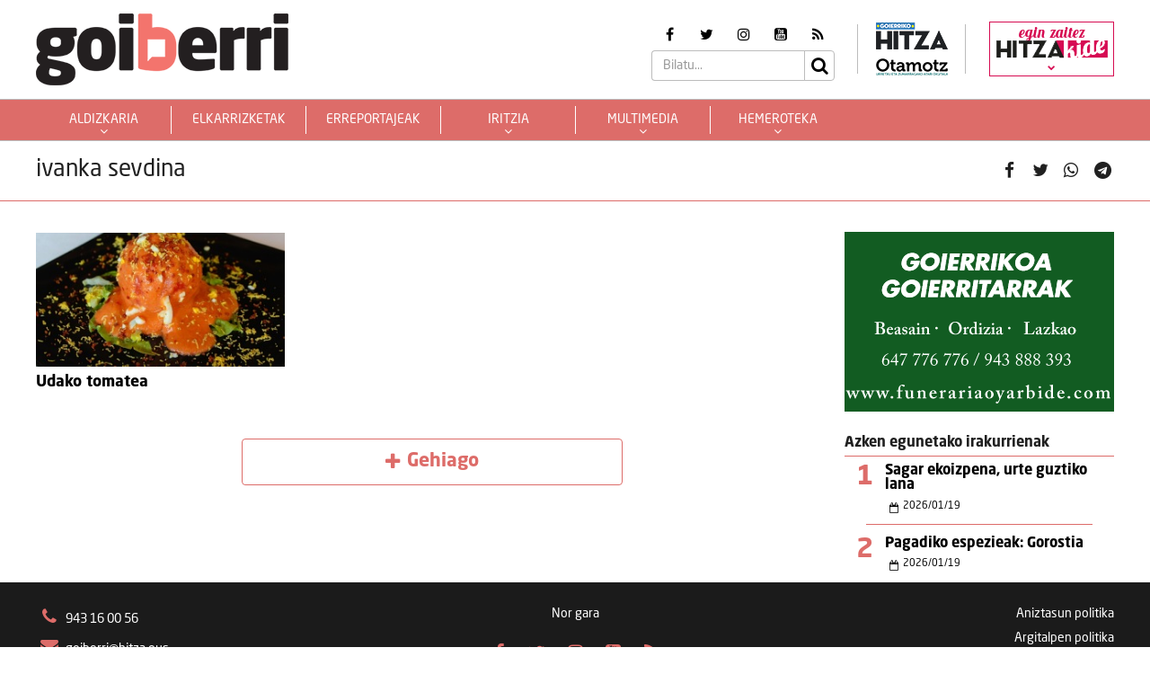

--- FILE ---
content_type: application/javascript
request_url: https://goiberri.eus/site/edukia/themes/hitza/src/js/min/self/public/main.js?ver=0.0.8.15.cd11
body_size: 3991
content:
var objAJAX=[];!function(t,a,e){"use strict";function i(){a(document).scrollTop()>0&&a(document).scrollTop()>=a("#header").outerHeight(!0)?a(".header").hasClass("sticky")||a(".header").addClass("sticky"):a(".header").removeClass("sticky"),a(".cardlist").length}function s(){}function n(){if(a("main>div>.mainlist").length>0){var t=a("main>div>.mainlist"),e=t.find(">div.col.main"),i=t.find(">aside.sidebar");i.find(">.side").length>0&&(e.css("min-height","auto"),i.css("min-height","auto"),i.find(">.side").removeClass("fixed"),i.find(">.side").trigger("sticky_kit:detach"),e.find(">.botonera").trigger("sticky_kit:detach"),setTimeout(function(){var t=!1;parseInt(e.position().top)==parseInt(i.position().top)?e.height()>i.height()?(i.css("min-height",e.height()-parseInt(i.css("margin-top").replace("px",""))+"px"),a.each(i.find(">.side"),function(){0==a(this).find(">div.publi").length?(i.find(">.side").removeClass("fixed"),i.find(">.side").trigger("sticky_kit:detach"),t||(a(this).addClass("first"),t=!0),a(this).addClass("fixed")):""!=a(this).find(">div.publi>div").html()&&(i.find(">.side").removeClass("fixed"),i.find(">.side").trigger("sticky_kit:detach"),a(this).addClass("fixed"),t||(a(this).addClass("first"),t=!0))}),i.find(">.side.fixed").last().stick_in_parent({offset_top:50,spacer:!1})):e.height()<i.height()&&(e.css("min-height",i.height()+parseInt(i.css("margin-top").replace("px",""))+"px"),e.find(">.botonera").stick_in_parent({offset_top:60,spacer:!1}),a.each(i.find(">.side"),function(){0==a(this).find(">div.publi").length?t||(a(this).addClass("first"),t=!0):""!=a(this).find(">div.publi>div").html()&&(t||(a(this).addClass("first"),t=!0))})):(e.css("min-height","auto"),i.css("min-height","auto"),i.find(">.side").trigger("sticky_kit:detach"),a.each(i.find(">.side"),function(){0==a(this).find(">div.publi").length?t||(a(this).addClass("first"),t=!0):""!=a(this).find(">div.publi>div").html()&&(t||(a(this).addClass("first"),t=!0))}))},1e3))}}function o(){a(".mpopup").magnificPopup({type:"image",closeOnContentClick:!1,closeBtnInside:!1,image:{verticalFit:!0},zoom:{enabled:!1,duration:300}}),a('.mpopup_iframe, a[href*="youtube.com"]').magnificPopup({type:"iframe",removalDelay:160,preloader:!0,fixedContentPos:!1,closeBtnInside:!0}),a(".mpopup_gallery").magnificPopup({type:"image",removalDelay:300,gallery:{enabled:!0},mainClass:"mfp-fade",autoFocusLast:!1}),a(".mpgallery").magnificPopup({type:"image",delegate:"a",tLoading:"Kargatzen...",tClose:"Itxi (Esc)",closeOnContentClick:!1,closeBtnInside:!1,mainClass:"mfp-fade",gallery:{enabled:!0,navigateByImgClick:!0,preload:[1,5],tPrev:"Aurrekoa",tNext:"Hurrengoa",tCounter:"%curr% / %total%"},image:{tError:"Ez da argazkia aurkitu",titleSrc:function(t){return t.el.attr("title")}},retina:{ratio:1,replaceSrc:function(t,a){return t.src.replace(/\.\w+$/,function(t){return"@2x"+t})}}})}function d(t,e){var i=e;setTimeout(function(){t.find(">.loading").hide(),t.find(">.sidebar").css("min-height",t.find(">.data.masonry").width()+"px");var e,i=t.find(".data.masonry");i.isotope({itemSelector:".item",layoutMode:"masonry",masonry:{columnWidth:".noinfo"}});var s=t.find(".sidebar .inner>div:not(.finder)");s.isotope({itemSelector:".item",layoutMode:"fitRows",filter:function(){return!e||a(this).text().match(e)}});var n=t.find(">.sidebar input").keyup(function(t,a){var e;return a=a||100,function(){clearTimeout(e);var i=arguments,s=this;e=setTimeout(function(){t.apply(s,i)},a)}}(function(){e=new RegExp(n.val(),"gi"),s.isotope()},10));t.find(".filters:not(.link), .data.masonry>.item>.metas:not(.bottom)").on("click","a",function(){var n="",o=a(this).attr("data-filter");return".info"==o?(t.find(">.data.masonry").addClass("full"),t.find(">.data.masonry>h3").hide(),t.find(">.sidebar").hide(),t.find(".data.masonry>.item.info").hasClass("loaded")||t.find(".data.masonry>.item.info").addClass("loaded")):(t.find(">.data.masonry").removeClass("full"),t.find(">.data.masonry>h3").show(),t.find(">.sidebar").show(),".sinadurak"==o?n="Sinadura":".taldeak"==o&&(n="Taldea")),t.find(".filters>a").removeClass("active"),a(this).closest(".places").length>0?a(this).hasClass("active")?(o=".noinfo",t.find(".data.masonry>.item>.metas a").removeClass("active")):t.find(".data.masonry>.item"+o+">.metas>.places>a").addClass("active"):t.find(".data.masonry>.item>.metas a").removeClass("active"),a(this).closest(".filters").length>0?a(this).addClass("active"):t.find('.filters>a[data-filter="'+o+'"]').length>0&&t.find('.filters>a[data-filter="'+o+'"]').addClass("active"),i.isotope({filter:o}),""!=n?(t.find(">.sidebar input").val(""),t.find(">.sidebar .hidden").val(n),e=new RegExp(t.find(">.sidebar .hidden").val(),"gi"),s.isotope()):(t.find(">.sidebar input").val(""),t.find(">.sidebar .hidden").val(""),e=new RegExp(t.find(">.sidebar input").val(),"gi"),s.isotope()),!1})},i)}a(function(){var t;a(window).on("resize",function(e){clearTimeout(t),t=setTimeout(function(){i(),n(),s(),a(".cardlist").length>0&&a(".cardlist>.sidebar").css("min-height",a(".cardlist>.data.masonry").width()+"px")},250)}),a(window).load(function(){a(".single>section>.tab-content").length>0&&a(".single>section>.loading").hide(),a(".cardlist____").length>0&&(a(".cardlist>.loading").hide(),a(".cardlist>.sidebar").css("min-height",a(".cardlist>.data.masonry").width()+"px")),o(),a("iframe.innerAutoHeight").length>0&&a("iframe.innerAutoHeight").autoHeight(),a(".cardlist").length>0&&a(".cardlist").each(function(){0==a(this).closest(".tab-pane").length?d(a(this),600):"tab_iritziak"==a(this).closest(".tab-pane").attr("id")&&a(this).closest(".tab-pane").hasClass("active")?a('a[href="#tab_iritziak"]').hasClass("load")||(a('a[href="#tab_iritziak"]').addClass("load"),d(a("#tab_iritziak .cardlist"),200)):"tab_komunitatea"==a(this).closest(".tab-pane").attr("id")&&a(this).closest(".tab-pane").hasClass("active")&&(a('a[href="#tab_komunitatea"]').hasClass("load")||(a('a[href="#tab_komunitatea"]').addClass("load"),d(a("#tab_komunitatea .cardlist"),200)))})});a(window).scroll(function(){i(),a("input.datepicker").datepicker("hide")}),a(document).ready(function(){if(o(),a(".mpgallery").length>0&&function(){var t=a(".mpgallery").imagesLoaded(function(){t.isotope({itemSelector:".grid-item",layoutMode:"masonry",percentPosition:!0,masonry:{columnWidth:".grid-item"}})})}(),a("body").tooltip({selector:"[data-tooltip='1']",html:!0}),a("input.datepicker").length>0&&(a.fn.datepicker.dates.eu={days:["Igandea","Astelehena","Asteartea","Asteazkena","Osteguna","Ostirala","Larunbata"],daysShort:["Ig","Al","Ar","Az","Og","Ol","Lr"],daysMin:["Ig","Al","Ar","Az","Og","Ol","Lr"],months:["Urtarrila","Otsaila","Martxoa","Apirila","Maiatza","Ekaina","Uztaila","Abuztua","Iraila","Urria","Azaroa","Abendua"],monthsShort:["Urt","Ots","Mar","Api","Mai","Eka","Uzt","Abu","Ira","Urr","Aza","Abe"],today:"Gaur",monthsTitle:"Hilabeteak",clear:"Ezabatu",weekStart:1,format:"yyyy/mm/dd"},a("input.datepicker:not(year)").datepicker({format:"yyyy/mm/dd",weekStart:1,maxViewMode:2,todayBtn:!1,clearBtn:!0,language:"eu",orientation:"bottom left",forceParse:!1,daysOfWeekHighlighted:"0,6",autoclose:!0,todayHighlight:!0}),a("a.datepickerSel").on("click",function(t){a(this).closest(".col").find("input.datepicker").datepicker("show")})),i(),n(),s(),a("main article.post>.single_new.post").length>0&&a("main article.post>.single_new.post>.data>.left").stick_in_parent({offset_top:50}),a(".openSearch").on("mouseenter",function(t){a(this).find(".form").is(":visible")||a(this).addClass("active")}),a("#weather").length>0){var t=a("#weather").attr("data-lekua"),e=a("#weather").attr("data-kopurua"),r=a("#weather").attr("data-info");setTimeout(function(){a.ajax({url:ajaxUrl,type:"POST",cache:!1,data:"action=get_weather&custom=0&lekua="+t+"&kopurua="+e+"&info="+r,success:function(t){a("#weather>.data").html(t)},error:function(t,a,e){}})},200),a("#weather.info").length>0&&a("#weather.info").on("click",".day.next>.head",function(t){var e=a(this).closest(".day");e.hasClass("closed")?e.removeClass("closed"):e.addClass("closed")}),a("#weather>.filter").length>0&&a("#weather>.filter>.form-control").on("changed.bs.select",function(t,e,i,s){a("#weather>.data").html('<div class="loading"><div></div></div>');var n=a(this).val(),o=a("#weather").attr("data-kopurua"),d=a("#weather").attr("data-info");setTimeout(function(){a.ajax({url:ajaxUrl,type:"POST",cache:!1,data:"action=get_weather&custom=1&lekua="+n+"&kopurua="+o+"&info="+d,success:function(t){a("#weather>.data").html(t)},error:function(t,a,e){}})},200)})}var l=a("#header>.header>#mainMenu>.inner .menuMobile").is(":visible");a(".openSearch").on("click",function(t){a(this).addClass("active")}),a(".header .search .form a.submit, .searchfilters .form a.submit").on("click",function(t){var e=a(this).closest(".form");e.find(".selectpicker").each(function(){a(this).closest(".col").find(".hidden").val(a(this).val())}),e.trigger("submit")}),a("div.eskualdeEstekak").on("click",function(t){var e=a(this).find(".toggle");e.is(":visible")&&(e.hasClass("opened")?(a(this).find(">.wrapper>ul").removeClass("opened"),e.removeClass("opened")):(a(this).find(">.wrapper>ul").addClass("opened"),e.addClass("opened")))}),a("#header>.header>#mainMenu>.inner .menuMobile").on("click",function(t){a("#bodyOverlay").show(),a("#header>.header>#mainMenu>.inner>.navMenu").addClass("visible"),a("body").addClass("slide")}),a("#bodyOverlay, #header>.header>#mainMenu>.inner>.navMenu a.menucloser").on("click",function(t){a("#bodyOverlay").hide(),a("#header>.header>#mainMenu>.inner>.navMenu").removeClass("visible"),a("body").removeClass("slide"),a("#header>.header>#mainMenu>.inner>.navMenu li").removeClass("active")}),a("#header>.header>#mainMenu>.inner>.navMenu li").on("click",function(t){if(l){var e=a(t.target);e.is("li")&&0==a(this).has(e).length&&(a(this).hasClass("active")?a(this).removeClass("active"):(a(this).closest("ul").find(">li").removeClass("active"),a(this).addClass("active")))}}),a(".sidebar, .postlist>.col").on("click",">.side>.inner>a.collapsable",function(t){var e=a(this).closest(".side");e.hasClass("closed")?(e.addClass("openned"),e.removeClass("closed")):e.hasClass("openned")&&(e.addClass("closed"),e.removeClass("openned")),e.closest(".sidebar").find(">.side").trigger("sticky_kit:detach"),e.closest(".sidebar").find(">.side.fixed").last().stick_in_parent({offset_top:50,spacer:!1})}),a('a[href="#tab_iritziak"]').on("shown.bs.tab",function(t){a(this).hasClass("load")||(a(this).addClass("load"),d(a("#tab_iritziak .cardlist"),200))}),a('a[href="#tab_komunitatea"]').on("shown.bs.tab",function(t){a(this).hasClass("load")||(a(this).addClass("load"),d(a("#tab_komunitatea .cardlist"),200))}),a("body>main").on("click","section.botonera #load_more",function(){var t=a(this);t.closest(".botonera").find(".loading").show();var e="0";void 0!==a(this).attr("data-home")&&!1!==a(this).attr("data-home")&&"1"==a(this).attr("data-home")&&(e="1");var i=a(this).attr("data-posttype"),s=parseInt(a(this).attr("data-page"))+1,n=parseInt(a(this).attr("data-order")),d=a(this).attr("data-taxonomy"),r=a(this).attr("data-termid"),l=a(this).attr("data-author"),c=a(this).attr("data-date"),h="";a(".superpost").length>0&&(h+=a(".superpost").attr("data-postid")),a(".featuredpost").length>0&&a(".featuredpost").each(function(){""!=h&&(h+=","),h+=a(this).attr("data-postid")}),a(".postlist .post.fixed").each(function(){""!=h&&(h+=","),h+=a(this).attr("data-postid")}),a(".postlist>.col.right>.advance").length>0&&a(".postlist>.col.right>.advance>div").each(function(){""!=h&&(h+=","),h+=a(this).attr("data-postid")});var f=5;a(".postlist>.col.left").length>0&&void 0!==a(".postlist>.col.left").attr("data-numelem")&&!1!==a(".postlist>.col.left").attr("data-numelem")&&(f=a(".postlist>.col.left").attr("data-numelem"));var p=5;a(".postlist>.col.right").length>0&&void 0!==a(".postlist>.col.right").attr("data-numelem")&&!1!==a(".postlist>.col.right").attr("data-numelem")&&(p=a(".postlist>.col.right").attr("data-numelem"));var m="";if(a(".postlist>.col.multicols").length>0&&(m="_multicols"),"iritziak"!=i)a.ajax({url:ajaxUrl,type:"POST",cache:!1,data:"action=load_posts"+m+"&page="+s+"&numElem_l="+f+"&numElem_r="+p+"&posttype="+i+"&order="+n+"&excludes="+h+"&taxonomy="+d+"&term="+r+"&sinadura="+l+"&date="+c+"&home="+e,success:function(e){if(""!=e&&"0"!=e){if(a("#load_more").attr("data-page",s),"paperekoa"==i)a(".postlist>.col.left").append(e);else if("komunitatea"==i){(n=a(e)).imagesLoaded(function(){t.closest(".tab-pane").find(".cardlist .data.masonry").append(n).isotope("insert",n)})}else if("iritzia"==i){var n=a(e);n.imagesLoaded(function(){t.closest(".tab-pane").find(".cardlist .data.masonry").append(n).isotope("insert",n)})}else if("zorion-agurrak"==i||"eskelak"==i)a(".mainlist>.main>section.hasgroup").append(e);else if("flickr"==i||"youtube"==i){t.closest("div").find(">section.gallery").append(e)}else if(a(".postlist>.col.multicols").length>0)a(".postlist.row").append(e);else{var d=a(".postlist").clone();d.html(e),a(".postlist>.col.left").append(d.find(".left").html()),a(".postlist>.col.right").append(d.find(".right").html()),d.find(".left>.post").length<5&&d.find(".left>.right").length<5&&t.hide(),d.remove()}o();var r=a("main>div>.mainlist"),l=r.find(">div.col.main"),c=r.find(">aside.sidebar");l.height()>c.height()&&c.css("min-height",l.height()-parseInt(c.css("margin-top").replace("px",""))+"px")}else t.hide();t.closest(".botonera").find(".loading").hide()}});else{var u=a(this).attr("data-countAux").split("|");a(".postlist>.list").each(function(e){var d=a(this),r=d.attr("data-type");n=u[e];var l=!0;a.ajax({url:ajaxUrl,type:"POST",cache:!1,data:"action=load_posts&page="+s+"&posttype="+i+"&order="+n+"&listtype="+r,success:function(e){""!=e&&"0"!=e&&(l=!1,a("#load_more").attr("data-page",s),d.append(e),o()),t.closest(".botonera").find(".loading").hide()}})})}}),a("body>main").on("click","section.botonera #load_more_search",function(){var t=a(this);t.closest(".botonera").find(".loading").show();var e=parseInt(a(this).attr("data-page"))+1,i=(parseInt(a(this).attr("data-order")),a(this).attr("data-posttype")),s=document.location.search.replace("?","&");t.attr("data-page",e);var n=t.closest(".tab-pane").find(".innercol");"komunitatea"!=i&&"iritziak"!=i||(n=t.closest(".tab-pane").find(".data.masonry")),a.ajax({url:ajaxUrl,type:"GET",cache:!1,data:"action=load_posts_search&page="+e+"&posttype="+i+s,success:function(e){if(""!=e&&"0"!=e){if("komunitatea"==i||"iritziak"==i){var s=a(e);s.imagesLoaded(function(){n.closest(".tab-pane").find(".cardlist .data.masonry").append(s).isotope("insert",s)})}else n.append(e);var o=a("main>div>.mainlist"),d=(o.find(">div.col.main .innercol"),o.find(">aside.sidebar"));n.height()>d.height()&&d.css("min-height",n.height()-parseInt(d.css("margin-top").replace("px",""))+"px")}else t.hide();t.closest(".botonera").find(".loading").hide()}})}),a("main section.postlist.feed>.col:not(.top)").each(function(){var t=a(this),e=t.attr("data-feed");a.ajax({url:ajaxUrl,type:"POST",cache:!1,async:!0,data:"action=load_feed&feed="+e,success:function(a){""!=a&&"0"!=a&&t.html(a)}})}),a("main section.content.gallery").length>0&&a("main section.content.gallery").each(function(){var t=a(this),e=t.closest(".main").find("section.botonera>a"),i=t.attr("data-album"),s=t.attr("data-slides"),n=t.attr("data-limit");a.ajax({url:ajaxUrl,type:"POST",cache:!1,data:"action=load_posts&page=1&posttype="+t.attr("data-posttype")+"&bilduma="+i+"&slides="+s+"&limit="+n,success:function(s){if(""!=s&&"0"!=s)if(t.append(s),o(),t.find(".owl-carousel").length>0&&cargarSlider(t.find(".owl-carousel"),!0),a(".mpgallery").length>0){var n=a(".mpgallery").imagesLoaded(function(){n.isotope({itemSelector:".grid-item",layoutMode:"masonry",percentPosition:!0,masonry:{columnWidth:".grid-item"}});""!=i&&t.closest("div").find("div.loading").hide()});""==i&&t.closest("div").find("div.loading").hide()}else t.closest("div").find("div.loading").hide();else""!=i&&e.hide()}})})}),a(document).click(function(t){var e=a(t.target);e.hasClass("openSearch")||0!=e.closest(".openSearch").length||a(".openSearch").removeClass("active")})})}(0,jQuery);